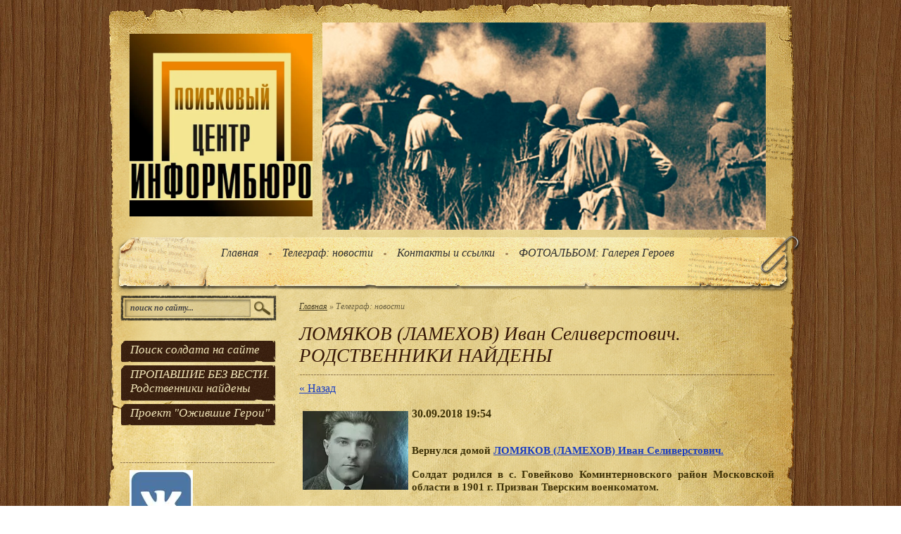

--- FILE ---
content_type: text/html; charset=utf-8
request_url: http://obd-memorial-2.ru/novosti-sluzhby?view=4938016
body_size: 6305
content:
        
     
     
    <!doctype html>
<!--[if lt IE 7]> <html class="no-js lt-ie9 lt-ie8 lt-ie7" lang="ru"> <![endif]-->
<!--[if IE 7]>    <html class="no-js lt-ie9 lt-ie8" lang="ru"> <![endif]-->
<!--[if IE 8]>    <html class="no-js lt-ie9" lang="ru"> <![endif]-->
<!--[if gt IE 8]><!--> 
<html class="no-js" lang="ru"> <!--<![endif]-->
<head>
<link rel="icon" href="http://obd-memorial-2.ru/favicon.ico" type="image/x-icon" />
<link rel="shortcut icon" href="http://obd-memorial-2.ru/favicon.ico" type="image/x-icon" />
<meta name='wmail-verification' content='cc61f47fcb80f066' />
<meta name="google-site-verification" content="CGyOGpSDOtVQrBTfWaZI10NXD0AAW1jB8rtM9CL1TrI" />
<link rel="icon" href="http://obd-memorial-2.ru/favicon.ico" type="image/x-icon" />
<link rel="shortcut icon" href="http://obd-memorial-2.ru/favicon.ico" type="image/x-icon" />
<meta name="google-site-verification" content="8wBnDieqkMGTLXG1sSp7vPlZZ6b3UuHgxODDZAu2C-4" />
<meta name='wmail-verification' content='679b8ca0ca98d348' />
<meta name="robots" content="all"/>
<meta http-equiv="Content-Type" content="text/html; charset=UTF-8" />
<meta name="description" content="ЛОМЯКОВ (ЛАМЕХОВ) Иван Селиверстович. РОДСТВЕННИКИ НАЙДЕНЫ Новости Службы" />
<meta name="keywords" content="ЛОМЯКОВ (ЛАМЕХОВ) Иван Селиверстович. РОДСТВЕННИКИ НАЙДЕНЫ Новости Службы" />
<meta name="SKYPE_TOOLBAR" content="SKYPE_TOOLBAR_PARSER_COMPATIBLE" />
<title>ЛОМЯКОВ (ЛАМЕХОВ) Иван Селиверстович. РОДСТВЕННИКИ НАЙДЕНЫ Новости Службы</title>
<link href="/t/v28/images/styles.css" rel="stylesheet" type="text/css" />
<script type="text/javascript" src="/t/v28/images/jquery-1.6.4.min.js"></script>
<link rel='stylesheet' type='text/css' href='/shared/highslide-4.1.13/highslide.min.css'/>
<script type='text/javascript' src='/shared/highslide-4.1.13/highslide.packed.js'></script>
<script type='text/javascript'>
hs.graphicsDir = '/shared/highslide-4.1.13/graphics/';
hs.outlineType = null;
hs.showCredits = false;
hs.lang={cssDirection:'ltr',loadingText:'Загрузка...',loadingTitle:'Кликните чтобы отменить',focusTitle:'Нажмите чтобы перенести вперёд',fullExpandTitle:'Увеличить',fullExpandText:'Полноэкранный',previousText:'Предыдущий',previousTitle:'Назад (стрелка влево)',nextText:'Далее',nextTitle:'Далее (стрелка вправо)',moveTitle:'Передвинуть',moveText:'Передвинуть',closeText:'Закрыть',closeTitle:'Закрыть (Esc)',resizeTitle:'Восстановить размер',playText:'Слайд-шоу',playTitle:'Слайд-шоу (пробел)',pauseText:'Пауза',pauseTitle:'Приостановить слайд-шоу (пробел)',number:'Изображение %1/%2',restoreTitle:'Нажмите чтобы посмотреть картинку, используйте мышь для перетаскивания. Используйте клавиши вперёд и назад'};</script>

            <!-- 46b9544ffa2e5e73c3c971fe2ede35a5 -->
            <script src='/shared/s3/js/lang/ru.js'></script>
            <script src='/shared/s3/js/common.min.js'></script>
        <link rel='stylesheet' type='text/css' href='/shared/s3/css/calendar.css' /><link rel="icon" href="/favicon.ico" type="image/x-icon">
<link rel="apple-touch-icon" href="/touch-icon-iphone.png">
<link rel="apple-touch-icon" sizes="76x76" href="/touch-icon-ipad.png">
<link rel="apple-touch-icon" sizes="120x120" href="/touch-icon-iphone-retina.png">
<link rel="apple-touch-icon" sizes="152x152" href="/touch-icon-ipad-retina.png">
<meta name="msapplication-TileImage" content="/touch-w8-mediumtile.png"/>
<meta name="msapplication-square70x70logo" content="/touch-w8-smalltile.png" />
<meta name="msapplication-square150x150logo" content="/touch-w8-mediumtile.png" />
<meta name="msapplication-wide310x150logo" content="/touch-w8-widetile.png" />
<meta name="msapplication-square310x310logo" content="/touch-w8-largetile.png" />
<link rel="canonical" href="http://obd-memorial-2.ru/novosti-sluzhby">
<script src="/t/v28/images/modernizr-2.5.3.min.js"></script>
<link href="/t/v28/images/styles_shop.css" rel="stylesheet" type="text/css" />
<link href="/t/v28/images/styles_dop.scss.css" rel="stylesheet" type="text/css" />
<script type="text/javascript" src="/t/v28/images/no_cookies.js"></script>
<script type="text/javascript" src="/shared/s3/js/shop_pack_3.js"> </script> 
<script type="text/javascript" src="/t/v28/images/shop_easing.js"></script>



<script type="text/javascript">
hs.captionId = 'the-caption';
hs.outlineType = 'rounded-white';
widgets.addOnloadEvent(function() {
hs.preloadImages(5);
});
</script>



</head>
<body>
<div id="site-wrap">
	<div class="site-in">
	<div class="site-in1"></div>
	<header class="site-header">
        <div class="site-logo">
        	<a href="http://obd-memorial-2.ru">
        		<img src="/d/logotip_informbyuro_3.jpg" alt="" />
        	</a>
        </div>
               <nav class="menu-top-wrap">
            <ul class="menu-top">
							<li><a href="/" ><span>Главная</span></a></li>
							<li><a href="/novosti-sluzhby" ><span>Телеграф: новости</span></a></li>
							<li><a href="/kontakty" ><span>Контакты и ссылки</span></a></li>
							<li><a href="/fotoalbom-galereya-geroev" target="_blank"><span>ФОТОАЛЬБОМ: Галерея Героев</span></a></li>
			           
           </ul>
        </nav>
	        </header>
    <div class="site-content-wrap">
        <div class="site-content-middle">
            <div class="site-content-middle-in">
                <div class="site-content-middle-in-2">
					                        <div class="site-path"><a href="/">Главная</a> &raquo; Телеграф: новости</div>
                                        <h1>ЛОМЯКОВ (ЛАМЕХОВ) Иван Селиверстович. РОДСТВЕННИКИ НАЙДЕНЫ</h1><style type="text/css">
.n-thumb {float:left; margin:5px;}
</style>

  
  <a href="/novosti-sluzhby">&laquo; Назад</a><br /><br />


  <div>
    <img src="/thumb/2/6kZzQ79rmXkIDM_Ytga8cA/150r150/d/foto_6.jpg" class="n-thumb" alt="" />        
    <b>30.09.2018 19:54</b><br /><br />
        <p style="text-align: justify;"><strong><span style="font-size:11pt;"><span style="font-family:Georgia,&quot;Times New Roman&quot;,Times,serif;">Вернулся домой <a href="/l-1?view=4921616">ЛОМЯКОВ (ЛАМЕХОВ) Иван Селиверстович.</a></span></span></strong></p>

<p style="text-align: justify;"><strong><span style="font-size:11pt;"><span style="font-family:Georgia,&quot;Times New Roman&quot;,Times,serif;">Солдат родился в с. Говейково Коминтерновского район Московской области в 1901 г. Призван Тверским военкоматом.</span></span></strong></p>

<p style="text-align: justify;"><strong><span style="font-size:11pt;"><span style="font-family:Georgia,&quot;Times New Roman&quot;,Times,serif;">20 апреля 1942 г. жена солдата получила извещение с полевой почты №132: &quot;Ваш муж красноармеец Ламехов Иван Селиверстович... в бою за Социалистическую Родину, верный воинской присяге, проявив героизм и и мужество, был убит 1 апреля 1942 г....&quot;.<br />
Спустя 76 лет останки солдата были обнаружены отрядом &laquo;Рейд&raquo; в д. Рыльково Гагаринского района.</span></span></strong></p>

<p style="text-align: justify;"><strong><span style="font-size:11pt;"><span style="font-family:Georgia,&quot;Times New Roman&quot;,Times,serif;">24 сентября на Втором братском захоронении г.Гагрина он был захоронен вместе с другими солдатами 32 краснознаменной стрелковой дивизии.</span></span></strong></p>
        <br clear="all" />
  </div>
        




</div>	
            </div>
        </div>
        <aside class="site-content-left">
			<div class="site-search-wr">
				<form class="search-form" action="/search" method="get">
				<input type="text" class="search-text" name="search" onblur="this.value=this.value==''?'поиск по сайту...':this.value" onfocus="this.value=this.value=='поиск по сайту...'?'':this.value;" value="поиск по сайту..." />
				<input class="search-button" type="submit" value="" />
				<re-captcha data-captcha="recaptcha"
     data-name="captcha"
     data-sitekey="6LddAuIZAAAAAAuuCT_s37EF11beyoreUVbJlVZM"
     data-lang="ru"
     data-rsize="invisible"
     data-type="image"
     data-theme="light"></re-captcha></form>
			</div>
			<nav class="menu-left-wrap">
			<ul class="menu-left">
												<li><a href="/poisk-soldata" target="_blank"><span>Поиск солдата на сайте</span></a>
																		</li>
															<li><a href="/nashi-soldaty-1" ><span>ПРОПАВШИЕ БЕЗ ВЕСТИ. Родственники найдены</span></a>
																		</li>
															<li><a href="/proekt-ozhivshie-geroi" ><span>Проект "Ожившие Герои"</span></a>
												</li>
			</ul>
						</ul>
            </nav>
            
						<article class="edit-block-wrap">
				<div class="edit-name"></div>
				<div class="edit-body"><a href="https://vk.com/club156068959"><img alt="логотип В контакте" class="" height="90" src="/thumb/2/d-PrMJV4-UNPYWhJDZfTzQ/90r90/d/logotip_v_kontakte.jpg" style="border-width: 0" width="90" /></a></div>
			</article>
			        </aside>
    </div>
    </div>
	<div class="clear-footer"></div>
</div>

<footer class="site-footer">
		<div class="news-wrap">
		<div class="news-name">Новости</div>
						<div class="news-in three">
		<article class="news-body">
			<time class="news-date" datetime="2025-05-17 22:15:10">17.05.2025</time>
			<div class="news-title"><a href="/novosti-sluzhby?view=30858109">Служба Розыска ИНФОРМБЮРО нашла родственников  КОМИЧЕНКОВА Василия Ивановича</a></div>
			<div class="news-anonce"><p style="text-align: justify;"><strong><span style="font-size:12pt;"><span data-mega-font-name="georgia" style="font-family:Georgia,Times New Roman,Times,serif;">В 2023 году поисковым отрядом &quot;Орловский Рубеж&quot; при проведении поисковых&nbsp;работ в Глазуновском районе Орловской области были обнаружены останки солдата...</span></span></strong></p></div>
		</article>
		</div>
								<div class="news-in three">
		<article class="news-body">
			<time class="news-date" datetime="2025-05-17 20:26:12">17.05.2025</time>
			<div class="news-title"><a href="/novosti-sluzhby?view=30856509">Родственников СОЛОВЬЕВА Ивана Алексеевича нашла Служба Розыска ИНФОРМБЮРО.</a></div>
			<div class="news-anonce"><strong><span style="font-size:12pt;"><span data-mega-font-name="georgia" style="font-family:Georgia,Times New Roman,Times,serif;">Останки солдата найдены поисковым отрядом в&nbsp;районе д. Слизнево Наро-Фоминского р-на Московской обл.&nbsp; 7 октября 2023 г.</span></span></strong></div>
		</article>
		</div>
								<div class="news-in three">
		<article class="news-body">
			<time class="news-date" datetime="2025-05-17 20:08:30">17.05.2025</time>
			<div class="news-title"><a href="/novosti-sluzhby?view=30854709">Родственников БАУЛИНА Антона Ивановича нашла Служба Розыска ИНФОРМБЮРО.</a></div>
			<div class="news-anonce"><p><strong><span style="font-size:12pt;"><span data-mega-font-name="georgia" style="font-family:Georgia,Times New Roman,Times,serif;">На начало войны проживал в Ворошиловграде со своей семьей - женой Зинаидой и 16-летним сыном Михаилом. </span></span></strong></p></div>
		</article>
		</div>
													</div>
		
    <div class="site-name">&copy; 2017 - 2026 
</div>
	<div class="site-copyright"><span style='font-size:14px;' class='copyright'><!--noindex-->Сайт создан в: <span style="text-decoration:underline; cursor: pointer;" onclick="javascript:window.open('https://design.megagr'+'oup.ru/?utm_referrer='+location.hostname)" class="copyright">megagroup.ru</span><!--/noindex--></span></div>
    <div class="site-counters"><!-- Yandex.Metrika informer -->
<a href="http://metrika.yandex.ru/stat/?id=22163272&amp;from=informer"
target="_blank" rel="nofollow"><img src="//bs.yandex.ru/informer/22163272/3_0_F9D755FF_D9B735FF_0_pageviews"
style="width:88px; height:31px; border:0;" alt="Яндекс.Метрика" title="Яндекс.Метрика: данные за сегодня (просмотры, визиты и уникальные посетители)" /></a>
<!-- /Yandex.Metrika informer -->

<!-- Yandex.Metrika counter -->
<script type="text/javascript">
(function (d, w, c) {
    (w[c] = w[c] || []).push(function() {
        try {
            w.yaCounter22163272 = new Ya.Metrika({id:22163272,
                    webvisor:true,
                    clickmap:true,
                    trackLinks:true,
                    accurateTrackBounce:true});
        } catch(e) { }
    });

    var n = d.getElementsByTagName("script")[0],
        s = d.createElement("script"),
        f = function () { n.parentNode.insertBefore(s, n); };
    s.type = "text/javascript";
    s.async = true;
    s.src = (d.location.protocol == "https:" ? "https:" : "http:") + "//mc.yandex.ru/metrika/watch.js";

    if (w.opera == "[object Opera]") {
        d.addEventListener("DOMContentLoaded", f, false);
    } else { f(); }
})(document, window, "yandex_metrika_callbacks");
</script>
<noscript><div><img src="//mc.yandex.ru/watch/22163272" style="position:absolute; left:-9999px;" alt="" /></div></noscript>
<!-- /Yandex.Metrika counter -->

<!--LiveInternet counter--><script type="text/javascript">
document.write("<a href='//www.liveinternet.ru/click' "+
"target=_blank><img src='//counter.yadro.ru/hit?t52.5;r"+
escape(document.referrer)+((typeof(screen)=="undefined")?"":
";s"+screen.width+"*"+screen.height+"*"+(screen.colorDepth?
screen.colorDepth:screen.pixelDepth))+";u"+escape(document.URL)+
";"+Math.random()+
"' alt='' title='LiveInternet: показано число просмотров и"+
" посетителей за 24 часа' "+
"border='0' width='88' height='31'><\/a>")
</script><!--/LiveInternet-->
<!--__INFO2026-01-19 10:54:15INFO__-->
</div>
    <div class="soc-ico2">&nbsp; &nbsp; &nbsp; &nbsp; &nbsp; &nbsp; &nbsp; &nbsp; &nbsp;&nbsp;</div>
</footer>
<div class="bg-body"><img src="/t/v28/images/bg.jpg" alt="" /></div>
<!--A.V.-->

<!-- assets.bottom -->
<!-- </noscript></script></style> -->
<script src="/my/s3/js/site.min.js?1768462484" ></script>
<script src="/my/s3/js/site/defender.min.js?1768462484" ></script>
<script src="https://cp.onicon.ru/loader/59a7f39d286688c0788b456c.js" data-auto async></script>
<script >/*<![CDATA[*/
var megacounter_key="e8a5d93844681ea126b30567e7f12256";
(function(d){
    var s = d.createElement("script");
    s.src = "//counter.megagroup.ru/loader.js?"+new Date().getTime();
    s.async = true;
    d.getElementsByTagName("head")[0].appendChild(s);
})(document);
/*]]>*/</script>
<script >/*<![CDATA[*/
$ite.start({"sid":1763270,"vid":1773550,"aid":2089302,"stid":4,"cp":21,"active":true,"domain":"obd-memorial-2.ru","lang":"ru","trusted":false,"debug":false,"captcha":3});
/*]]>*/</script>
<!-- /assets.bottom -->
</body>
</html>

--- FILE ---
content_type: text/css
request_url: http://obd-memorial-2.ru/t/v28/images/styles_dop.scss.css
body_size: 253
content:
/* begin 721 */
.site-header {
  background: url(head-pic.jpg) 87% 32px no-repeat;
  background-size: 630px auto;
  height: 420px; }

.menu-top-wrap {
  top: 335px; }

.site-logo {
  position: absolute;
  left: 39px;
  top: 33px; }
  .site-logo a {
    display: inline-block;
    width: 252px; }
    .site-logo a img {
      width: 100%; }
/* end 721 */


--- FILE ---
content_type: text/javascript
request_url: http://counter.megagroup.ru/e8a5d93844681ea126b30567e7f12256.js?r=&s=1280*720*24&u=http%3A%2F%2Fobd-memorial-2.ru%2Fnovosti-sluzhby%3Fview%3D4938016&t=%D0%9B%D0%9E%D0%9C%D0%AF%D0%9A%D0%9E%D0%92%20(%D0%9B%D0%90%D0%9C%D0%95%D0%A5%D0%9E%D0%92)%20%D0%98%D0%B2%D0%B0%D0%BD%20%D0%A1%D0%B5%D0%BB%D0%B8%D0%B2%D0%B5%D1%80%D1%81%D1%82%D0%BE%D0%B2%D0%B8%D1%87.%20%D0%A0%D0%9E%D0%94%D0%A1%D0%A2%D0%92%D0%95%D0%9D%D0%9D%D0%98%D0%9A%D0%98%20%D0%9D%D0%90%D0%99%D0%94%D0%95%D0%9D%D0%AB%20%D0%9D%D0%BE%D0%B2%D0%BE%D1%81%D1%82%D0%B8%20%D0%A1%D0%BB%D1%83%D0%B6%D0%B1%D1%8B&fv=0,0&en=1&rld=0&fr=0&callback=_sntnl1768823803847&1768823803847
body_size: 198
content:
//:1
_sntnl1768823803847({date:"Mon, 19 Jan 2026 11:56:43 GMT", res:"1"})